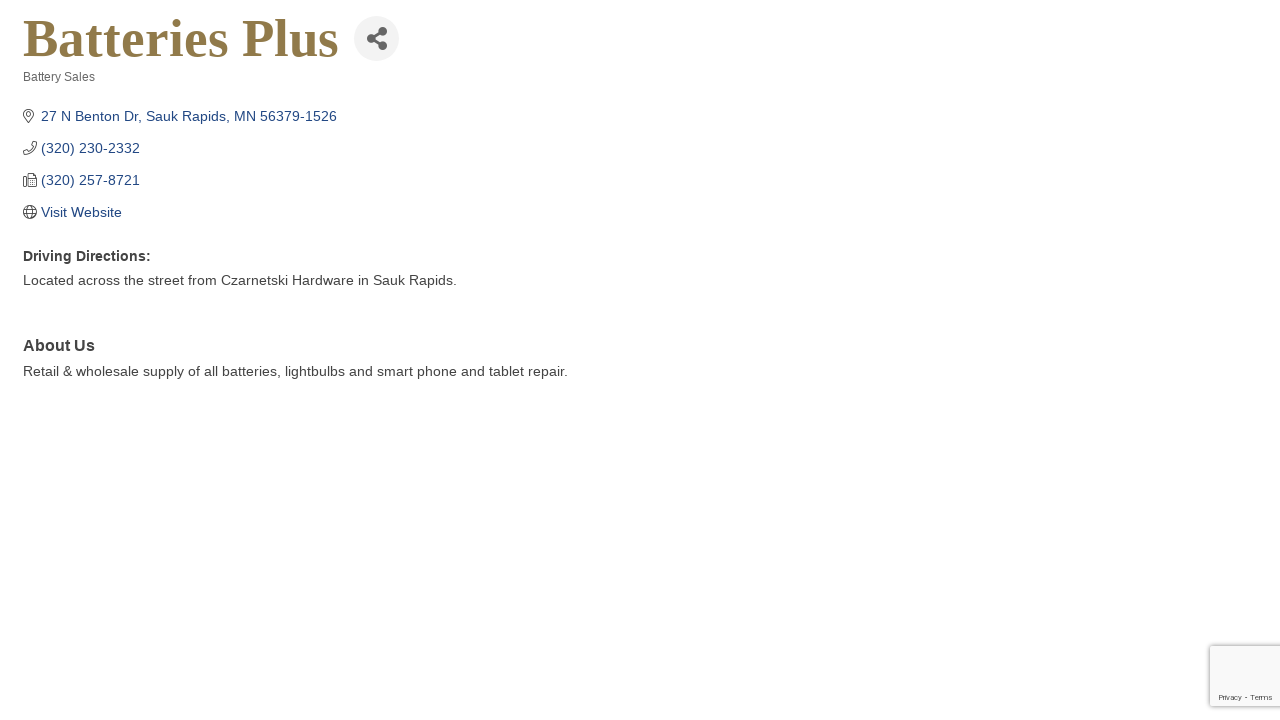

--- FILE ---
content_type: text/html; charset=utf-8
request_url: https://chambermaster.businesscentralmagazine.com/list/member/batteries-plus-sauk-rapids-9236.htm
body_size: 8744
content:

<!DOCTYPE html>
<html>
<!--
Request for http://www.businesscentralmagazine.com/MicroNet-Events failed at 7:57 AM 1/22/2026
ERROR: Page not found - Business Central Magazine
Request Headers:
  x-localrequest=1
  User-Agent=Mozilla/5.0 (Windows NT 10.0; Win64; x64) AppleWebKit/537.36 (KHTML, like Gecko) Chrome/107.0.0.0 Safari/537.36
-->
<head>
<!-- start injected HTML (CCID=2754) -->
<!-- page template: http://www.businesscentralmagazine.com/MicroNet-Events -->
<title>Batteries Plus  | Battery Sales</title>
<base href="http://www.businesscentralmagazine.com/" />
<meta name="keywords" content="Batteries, chargers, cell phone, camera, flashlight, cables, lightbulbs, ballast, LED, Ipad, Iphone &amp; smart phone repairs " />
<meta name="description" content="Batteries Plus Bulbs | Battery Sales" />
<link href="https://chambermaster.businesscentralmagazine.com/integration/customerdefinedcss?_=rx0GMA2" rel="stylesheet" type="text/css" />
<!-- link for rss not inserted -->
<link rel="canonical" href="https://chambermaster.stcloudareachamber.com/list/member/batteries-plus-sauk-rapids-9236.htm" />
<!-- end injected HTML -->

    <!-- jQuery first, then Popper.js, then Bootstrap JS -->
    <script src="https://code.jquery.com/jquery-3.7.1.min.js" crossorigin="anonymous"></script>
    <script type="text/javascript" src="https://code.jquery.com/ui/1.13.2/jquery-ui.min.js"></script>
<script src="https://chambermaster.businesscentralmagazine.com/Content/bundles/SEO4?v=jX-Yo1jNxYBrX6Ffq1gbxQahkKjKjLSiGjCSMnG9UuU1"></script>
    <script type="text/javascript" src="https://ajax.aspnetcdn.com/ajax/globalize/0.1.1/globalize.min.js"></script>
    <script type="text/javascript" src="https://ajax.aspnetcdn.com/ajax/globalize/0.1.1/cultures/globalize.culture.en-US.js"></script>
    <!-- Required meta tags -->
    <meta charset="utf-8">
    <meta name="viewport" content="width=device-width, initial-scale=1, shrink-to-fit=no">
    <link rel="stylesheet" href="https://code.jquery.com/ui/1.13.2/themes/base/jquery-ui.css" type="text/css" media="all" />
    <script type="text/javascript">
        var MNI = MNI || {};
        MNI.CurrentCulture = 'en-US';
        MNI.CultureDateFormat = 'M/d/yyyy';
        MNI.BaseUrl = 'https://chambermaster.businesscentralmagazine.com';
        MNI.jQuery = jQuery.noConflict(true);
        MNI.Page = {
            Domain: 'chambermaster.businesscentralmagazine.com',
            Context: 299,
            Category: null,
            Member: 9236,
            MemberPagePopup: true
        };
        MNI.LayoutPromise = new Promise(function (resolve) {
            MNI.LayoutResolution = resolve;
        });
        MNI.MemberFilterUrl = 'list';
    </script>


    <script src="https://www.google.com/recaptcha/enterprise.js?render=6LfI_T8rAAAAAMkWHrLP_GfSf3tLy9tKa839wcWa" async defer></script>
    <script>

        const SITE_KEY = '6LfI_T8rAAAAAMkWHrLP_GfSf3tLy9tKa839wcWa';

        // Repeatedly check if grecaptcha has been loaded, and call the callback once it's available
        function waitForGrecaptcha(callback, retries = 10, interval = 1000) {
            if (typeof grecaptcha !== 'undefined' && grecaptcha.enterprise.execute) {
                callback();
            } else if (retries > 0) { 
                setTimeout(() => {
                    waitForGrecaptcha(callback, retries - 1, interval);
                }, interval);
            } else {
                console.error("grecaptcha is not available after multiple attempts");
            }
        }

        // Generates a reCAPTCHA v3 token using grecaptcha.enterprise and injects it into the given form.
        // If the token input doesn't exist, it creates one. Then it executes the callback with the token.
        function setReCaptchaToken(formElement, callback, action = 'submit') {
            grecaptcha.enterprise.ready(function () {
                grecaptcha.enterprise.execute(SITE_KEY, { action: action }).then(function (token) {

                    MNI.jQuery(function ($) {
                        let input = $(formElement).find("input[name='g-recaptcha-v3']");

                        if (input.length === 0) {
                            input = $('<input>', {
                                type: 'hidden',
                                name: 'g-recaptcha-v3',
                                value: token
                            });
                            $(formElement).append(input);
                        }
                        else
                            $(input).val(token);

                        if (typeof callback === 'function') callback(token);
                    })

                });
            });
        }

    </script>




<script src="https://chambermaster.businesscentralmagazine.com/Content/bundles/MNI?v=34V3-w6z5bLW9Yl7pjO3C5tja0TdKeHFrpRQ0eCPbz81"></script>


    <meta property='og:url' content='https://chambermaster.businesscentralmagazine.com/list/member/batteries-plus-sauk-rapids-9236.htm' />
<meta property='og:title' content='Batteries Plus ' />
<meta property='og:description' content='Retail & wholesale supply of all batteries, lightbulbs and smart phone and tablet repair.
' />
<meta property='og:image' content='https://chambermaster.blob.core.windows.net/images/chambers/2754/ChamberImages/logo/200x200/SCACC_logo_200x200pxls.jpg' />

    <!-- Bootstrap CSS -->
    <link type="text/css" href="https://chambermaster.businesscentralmagazine.com/Content/SEO4/css/bootstrap/bootstrap-ns.min.css" rel="stylesheet" />
<link href="https://chambermaster.businesscentralmagazine.com/Content/SEO4/css/fontawesome/css/fa.bundle?v=ruPA372u21djZ69Q5Ysnch4rq1PR55j8o6h6btgP60M1" rel="stylesheet"/>
<link href="https://chambermaster.businesscentralmagazine.com/Content/SEO4/css/v4-module.bundle?v=teKUclOSNwyO4iQ2s3q00X0U2jxs0Mkz0T6S0f4p_241" rel="stylesheet"/>
<meta name="referrer" content="origin" />
<script>window.CMS = true;</script>
<style>

@font-face {
    font-family: 'Glyphicons Halflings';
    src: url("http://www.micronetsites.com/templatehosting/stcloud/fonts/glyphicons-halflings-regular.eot");
    src: url("http://www.micronetsites.com/templatehosting/stcloud/fonts/glyphicons-halflings-regular.eot?#iefix") format("embedded-opentype"), url("http://www.micronetsites.com/templatehosting/stcloud/fonts/glyphicons-halflings-regular.woff") format("woff"), url("http://www.micronetsites.com/templatehosting/stcloud/fonts/glyphicons-halflings-regular.ttf") format("truetype"), url("http://www.micronetsites.com/templatehosting/stcloud/fonts/glyphicons-halflings-regular.svg#glyphicons-halflingsregular") format("svg");
}

@font-face {
    font-family: 'bitterbold';
    src: url("http://www.micronetsites.com/templatehosting/stcloud/fonts/bitter-bold-webfont.eot");
    src: url("http://www.micronetsites.com/templatehosting/stcloud/fonts/bitter-bold-webfont.eot?#iefix") format("embedded-opentype"), url("http://www.micronetsites.com/templatehosting/stcloud/fonts/bitter-bold-webfont.woff2") format("woff2"), url("http://www.micronetsites.com/templatehosting/stcloud/fonts/bitter-bold-webfont.woff") format("woff"), url("http://www.micronetsites.com/templatehosting/stcloud/fonts/bitter-bold-webfont.ttf") format("truetype"), url("http://www.micronetsites.com/templatehosting/stcloud/fonts/bitter-bold-webfont.svg#bitterbold") format("svg");
    font-weight: normal;
    font-style: normal;
}

@font-face {
    font-family: 'bitteritalic';
    src: url("http://www.micronetsites.com/templatehosting/stcloud/fonts/bitter-italic-webfont.eot");
    src: url("http://www.micronetsites.com/templatehosting/stcloud/fonts/bitter-italic-webfont.eot?#iefix") format("embedded-opentype"), url("http://www.micronetsites.com/templatehosting/stcloud/fonts/bitter-italic-webfont.woff2") format("woff2"), url("http://www.micronetsites.com/templatehosting/stcloud/fonts/bitter-italic-webfont.woff") format("woff"), url("http://www.micronetsites.com/templatehosting/stcloud/fonts/bitter-italic-webfont.ttf") format("truetype"), url("http://www.micronetsites.com/templatehosting/stcloud/fonts/bitter-italic-webfont.svg#bitteritalic") format("svg");
    font-weight: normal;
    font-style: normal;
}

@font-face {
    font-family: 'bitterregular';
    src: url("http://www.micronetsites.com/templatehosting/stcloud/fonts/bitter-regular-webfont.eot");
    src: url("http://www.micronetsites.com/templatehosting/stcloud/fonts/bitter-regular-webfont.eot?#iefix") format("embedded-opentype"), url("http://www.micronetsites.com/templatehosting/stcloud/fonts/bitter-regular-webfont.woff2") format("woff2"), url("http://www.micronetsites.com/templatehosting/stcloud/fonts/bitter-regular-webfont.woff") format("woff"), url("http://www.micronetsites.com/templatehosting/stcloud/fonts/bitter-regular-webfont.ttf") format("truetype"), url("http://www.micronetsites.com/templatehosting/stcloud/fonts/bitter-regular-webfont.svg#bitterregular") format("svg");
    font-weight: normal;
    font-style: normal;
}

@font-face {
    font-family: 'pt_sans_narrowregular';
    src: url("http://www.micronetsites.com/templatehosting/stcloud/fonts/PTN57F-webfont.eot");
    src: url("http://www.micronetsites.com/templatehosting/stcloud/fonts/PTN57F-webfont.eot?#iefix") format("embedded-opentype"), url("http://www.micronetsites.com/templatehosting/stcloud/fonts/PTN57F-webfont.woff") format("woff"), url("http://www.micronetsites.com/templatehosting/stcloud/fonts/PTN57F-webfont.ttf") format("truetype");
    font-weight: normal;
    font-style: normal;
}

@font-face {
    font-family: 'pt_sans_narrowbold';
    src: url("http://www.micronetsites.com/templatehosting/stcloud/fonts/PTN77F-webfont.eot");
    src: url("http://www.micronetsites.com/templatehosting/stcloud/fonts/PTN77F-webfont.eot?#iefix") format("embedded-opentype"), url("http://www.micronetsites.com/templatehosting/stcloud/fonts/PTN77F-webfont.woff") format("woff"), url("http://www.micronetsites.com/templatehosting/stcloud/fonts/PTN77F-webfont.ttf") format("truetype");
    font-weight: normal;
    font-style: normal;
}
</style></head>
<body>
    <div id="gzns">
        



<div class="container-fluid gz-search-details" itemscope="itemscope" itemtype="http://schema.org/LocalBusiness">
    <!--member detail page header -->
  <!--page title and share buttons -->
  <div class="row gz-details-header">
        <div class="col-auto pr-0 gz-details-logo-col">
		    
	    </div>
	    <div class="col pl-0">
		    <div class="d-flex gz-details-head">
                    <h1 class="gz-pagetitle" itemprop="name">Batteries Plus </h1>
			    <!-- share Button trigger modal -->
		            <button id="shareDrop" type="button" class="gz-share-btn" data-toggle="modal" data-target="#shareModal" aria-label="Share Button"> <i class="gz-fas gz-fa-share-alt"></i></button>
		    </div>
		            <div class="gz-details-categories">
		                <h5 class="gz-subtitle sr-only">Categories</h5>
		                <p><span class="gz-cat">Battery Sales</span></p>
		            </div>
	    </div>
  </div>
  <!-- row for links and map -->
  <div class="row gz-details-links">
    <div class="col-sm-7 col-md-8">
      <ul class="list-group gz-list-group">
              <li class="list-group-item gz-card-address">
			    <a href="https://www.google.com/maps?q=27%20N%20Benton%20Dr,%20Sauk%20Rapids,%20MN,%2056379-1526" onclick="MNI.Hit.MemberMap(9236)" target="_blank" class="card-link" itemprop="address" itemscope="itemscope" itemtype="http://schema.org/PostalAddress">
                    <i class="gz-fal gz-fa-map-marker-alt"></i>
                    <span class="gz-street-address" itemprop="streetAddress">27 N Benton Dr</span>
                    
                    
                    
                    <span class="gz-address-city" itemprop="addressLocality">Sauk Rapids</span>
                    <span itemprop="addressRegion">MN</span>
                    <span itemprop="postalCode">56379-1526</span>
                </a>
              </li>
        <li class="list-group-item gz-card-phone">
			<a href="tel:3202302332" class="card-link"><i class="gz-fal gz-fa-phone"></i><span itemprop="telephone">(320) 230-2332</span></a>
		</li>
        
        <li class="list-group-item gz-card-fax">
			<a href="tel:3202578721" class="card-link"><i class="gz-fal gz-fa-fax"></i><span itemprop="faxNumber">(320) 257-8721</span></a>
		</li>
        
        <li class="list-group-item gz-card-website">
			<a href="http://www.batteriesplus.com" onclick="MNI.Hit.MemberWebsite(9236)" itemprop="url" class="card-link"><i class="gz-fal gz-fa-globe"></i><span itemprop="sameAs">Visit Website</span></a>
		</li>

      </ul>
      
	  <div class="gz-details-driving">
          <p class="gz-details-subtitle"><strong>Driving Directions:</strong></p>
          <p>Located across the street from Czarnetski Hardware in Sauk Rapids.</p>
	  </div>
    </div>
    <div class="col-sm-5 col-md-4">
        <div class="gz-map embed-responsive embed-responsive-16by9 fitvidsignore">
            <iframe src="https://www.google.com/maps/embed/v1/place?key=AIzaSyAACLyaFddZFsbbsMCsSY4lq7g6N4ycArE&amp;q=27%20N%20Benton%20Dr,%20Sauk%20Rapids,%20MN,%2056379-1526" width="600" height="450" frameborder="0" style="border:0" allowfullscreen></iframe>
        </div>
        
    </div>
  </div>


  <!-- row for about -->
  <div class="row gz-details-about" itemprop="description">
    <div class="col">
      <h3 class="gz-subtitle">About Us</h3>
      <p>
Retail &amp; wholesale supply of all batteries, lightbulbs and smart phone and tablet repair.<br />
      </p>
    </div>
  </div>

  <!-- row for video and highlights -->
  <div class="row gz-video-highlights">
    <!-- if no video, omit entire gz-details-video column below -->
    

	<!-- if no highlights, omit entire gz-details-highlights column below -->
  </div>

<!-- row for images, omit entire row if none exist. Each image will pull up modal with the full size image in it. Same module, unique image, see https://getbootstrap.com/docs/4.1/components/modal/#varying-modal-content -->
<!-- row for news -->
<!-- row for jobs -->

<!-- row for Hot Deals -->

<!-- row for Events -->


     <!-- share Modal for share button next to page title -->
     <div class="modal share-modal fade" id="shareModal" tabindex="-1" role="dialog" aria-labelledby="shareModaLabel" aria-hidden="true">
          <div class="modal-dialog" role="document">
               <div class="modal-content">
                    <div class="modal-header">
                         <h5 class="modal-title" id="shareModaLabel">Share</h5>
                         <button type="button" class="close" data-dismiss="modal" aria-label="Close"> <span aria-hidden="true">&times;</span> </button>
                    </div>
                    <div class="modal-body">
                         <!--add <a> for each option that currently exists-->
                         <a class="gz-shareprint" rel="nofollow" href="https://chambermaster.businesscentralmagazine.com/list/member/batteries-plus-sauk-rapids-9236.htm?rendermode=print" title="Print this page" rel="nofollow" target="_blank" onclick="return!MNI.Window.Print(this)"><i class="gz-fal gz-fa-print"></i>Print</a>
                         <a class="gz-shareemail" href="#" data-toggle="modal" data-target="#gz-info-contactfriend" title="Share by Email"><i class="gz-fal gz-fa-envelope"></i>Email</a>
                         <a class="gz-sharefacebook" href="https://www.facebook.com/sharer.php?u=https%3a%2f%2fchambermaster.businesscentralmagazine.com%2flist%2fmember%2fbatteries-plus-sauk-rapids-9236&amp;p[title]=Batteries+Plus+" title="Share on Facebook"><i class="gz-fab gz-fa-facebook"></i>Facebook</a>
                         <a class="gz-sharetwitter" href="https://www.twitter.com/share?url=https://chambermaster.businesscentralmagazine.com/list/member/batteries-plus-sauk-rapids-9236&amp;text=Batteries+Plus+" title="Share on Twitter"><i class="gz-fab gz-fa-x-twitter"></i>Twitter</a>
                         <a class="gz-sharelinkedin" href="https://www.linkedin.com/shareArticle?mini=true&amp;url=https%3a%2f%2fchambermaster.businesscentralmagazine.com%2flist%2fmember%2fbatteries-plus-sauk-rapids-9236&amp;title=Batteries+Plus+" title="Share on LinkedIn"><i class="gz-fab gz-fa-linkedin"></i>LinkedIn</a>
                         
                    </div>
                    <div class="modal-footer">
                         <button type="button" class="btn" data-dismiss="modal">Close</button>
                    </div>
               </div>
          </div>
     </div>
     <div class="modal share-modal fade" id="gz-info-contactfriend" tabindex="-1" role="dialog" aria-labelledby="contactFriendLabel" aria-hidden="true">
        <div class="modal-dialog" role="document">
            <div class="modal-content">
                <div class="modal-header">
                    <h5 class="modal-title" id="contactFriendLabel">Tell a Friend</h5>
                    <button type="button" class="close" data-dismiss="modal" aria-label="Close"> <span aria-hidden="true">&times;</span> </button>
                </div>
                <div class="modal-body"></div>
                <div class="modal-footer">
                    <button type="button" class="btn send-btn">Send Request</button><button type="button" class="btn" data-dismiss="modal">Cancel</button>
                </div>
            </div>
        </div>
     </div>
     <!-- end of Modal -->
     <form id="gz-directory-contactform" action="https://chambermaster.businesscentralmagazine.com/inforeq/contactmembers" method="post" target="_blank" style="display:none">
        <input type="hidden" name="targets" value="9236" />
        <input type="hidden" name="command" value="addSingleMember" />
        <input id="contactform-repid" type="hidden" name="repid" value="" />
    </form>
</div>

        
    <script type="text/javascript">
        MNI.ITEM_TYPE = 0;
        MNI.ITEM_ID = 9236;
        (function ($) {
            $('#gz-directory-contactmember').click(function (e) {
                e.preventDefault();
                $('#gz-directory-contactform').submit();
            });

            $('.gz-directory-contactrep').click(function (e) {
                e.preventDefault();
                var id = $(this).attr('repid')
                $('#contactform-repid').val(id);
                $('#gz-directory-contactform').submit();
            });


        })(MNI.jQuery);
    </script>

        <!-- JavaScript for Bootstrap 4 components -->
        <!-- js to make 4 column layout instead of 3 column when the module page content area is larger than 950, this is to accomodate for full-width templates and templates that have sidebars-->
        <script type="text/javascript">
            (function ($) {
                $(function () {
                    var $gzns = $('#gzns');
                    var $info = $('#gzns').find('.col-sm-6.col-md-4');
                    if ($gzns.width() > 950) {
                        $info.addClass('col-lg-3');
                    }

                    var store = window.localStorage;
                    var key = "7-list-view";
                    var printKey = "24-list-view";
                    $('.gz-view-btn').click(function (e) {
                        e.preventDefault();
                        $('.gz-view-btn').removeClass('active');
                        $(this).addClass('active');
                        if ($(this).hasClass('gz-list-view')) {
                            store.setItem(key, true);
                            store.setItem(printKey, true);
                            $('.gz-list-card-wrapper').removeClass('col-sm-6 col-md-4').addClass('gz-list-col');
                        } else {
                            store.setItem(key, false);
                            store.setItem(printKey, false);
                            $('.gz-list-card-wrapper').addClass('col-sm-6 col-md-4').removeClass('gz-list-col');
                        }
                    });
                    
                    var isListView = store.getItem(key) == null ? MNI.DEFAULT_LISTING : store.getItem(key) == "true";
                    if (isListView) $('.gz-view-btn.gz-list-view').click();
                    store.setItem(printKey, isListView);
                    MNI.LayoutResolution();

                    (function ($modal) {
                        if ($modal[0]) {
                            $('#gz-info-contactfriend').on('shown.bs.modal', function (e) {
                                $modal.css('max-height', $(window).height() + 'px');
                                $modal.addClass('isLoading');
                                $.ajax({ url: MNI.BaseUrl + '/inforeq/contactFriend?itemType='+MNI.ITEM_TYPE+'&itemId='+MNI.ITEM_ID })
                                    .then(function (r) {
                                        $modal.find('.modal-body')
                                            .html($.parseHTML(r.Html));
                                        $modal.removeClass('isLoading');
                                        $('#gz-info-contactfriend').addClass('in');
                                        $.getScript("https://www.google.com/recaptcha/api.js");
                                    });
                            });
                            $('#gz-info-contactfriend .send-btn').click(function () {
                                var $form = $modal.find('form');
                                $modal.addClass('isLoading');
                                $.ajax({
                                    url: $form.attr('action'),
                                    type: 'POST',
                                    data: $form.serialize(),
                                    dataType: 'json'
                                }).then(function (r) {
                                    if (r.Success) $('#gz-info-contactfriend').modal('hide');
                                    else $modal.find('.modal-body').html($.parseHTML(r.Html));
                                    $.getScript("https://www.google.com/recaptcha/api.js");
                                    $modal.removeClass('isLoading');
                                });
                            });
                        }
                    })($('#gz-info-contactfriend .modal-content'));

                    (function ($modal) {
                        if ($modal[0]) {
                            $('#gz-info-subscribe').on('shown.bs.modal', function (e) {
                            $('#gz-info-subscribe .send-btn').show();
                            $modal.addClass('isLoading');
                                $.ajax({ url: MNI.SUBSCRIBE_URL })
                                .then(function (r) {
                                    $modal.find('.modal-body')
                                        .html(r);

                                    $modal.removeClass('isLoading');
                                });
                            });
                            $('#gz-info-subscribe .send-btn').click(function () {
                                var $form = $modal.find('form');
                                $modal.addClass('isLoading');

                                waitForGrecaptcha(() => {
                                    setReCaptchaToken($form, () => {
                                        $.ajax({
                                            url: $form.attr('action'),
                                            type: 'POST',
                                            data: $form.serialize()
                                        }).then(function (r) {
                                            if (r.toLowerCase().search('thank you') != -1) {
                                                $('#gz-info-subscribe .send-btn').hide();
                                            }
                                            $modal.find('.modal-body').html(r);
                                            $modal.removeClass('isLoading');
                                        });
                                    }, "hotDealsSubscribe");
                                })                        
                            });
                        }
                    })($('#gz-info-subscribe .modal-content'));

                    (function ($modal) {
                        $('#gz-info-calendarformat').on('shown.bs.modal', function (e) {
                            var backdropElem = "<div class=\"modal-backdrop fade in\" style=\"height: 731px;\" ></div >";
                            $('#gz-info-calendarformat').addClass('in');                           
                            if (!($('#gz-info-calendarformat .modal-backdrop').length)) {
                                $('#gz-info-calendarformat').prepend(backdropElem);
                            }
                            else {
                                $('#gz-info-calendarformat .modal-backdrop').addClass('in');
                            }
                        });
                        $('#gz-info-calendarformat').on('hidden.bs.modal', function (e) {
                            $('#gz-info-calendarformat').removeClass('in');
                            $('#gz-info-calendarformat .modal-backdrop').remove();
                        });
                        if ($modal[0]) {
                            $('.calendarLink').click(function (e) {
                                $('#gz-info-calendarformat').modal('hide');
                            });
                        }
                    })($('#gz-info-calendarformat .modal-content'));

                    // Constructs the Find Members type ahead suggestion engine. Tokenizes on the Name item in the remote return object. Case Sensitive usage.
                    var members = new Bloodhound({
                        datumTokenizer: Bloodhound.tokenizers.whitespace,
                        queryTokenizer: Bloodhound.tokenizers.whitespace,
                        remote: {
                            url: MNI.BaseUrl + '/list/find?q=%searchTerm',
                            wildcard: '%searchTerm',
                            replace: function () {
                                var q = MNI.BaseUrl + '/list/find?q=' + encodeURIComponent($('.gz-search-keyword').val());
                                var categoryId = $('#catgId').val();
                                var quickLinkId = $('#qlId').val();
                                if (categoryId) {
                                    q += "&catgId=" + encodeURIComponent(categoryId);
                                }
                                if (quickLinkId) {
                                    q += "&qlid=" + encodeURIComponent(quickLinkId);
                                }
                                return q;
                            }
                        }
                    });

                    // Initializing the typeahead using the Bloodhound remote dataset. Display the Name and Type from the dataset via the suggestion template. Case sensitive.
                    $('.member-typeahead').typeahead({
                        hint: false,
                    },
                        {
                            display: 'Name',
                            source: members,
                            limit: Infinity,
                            templates: {
                                suggestion: function (data) { return '<div class="mn-autocomplete"><span class="mn-autocomplete-name">' + data.Name + '</span></br><span class="mn-autocomplete-type">' + data.Type + '</span></div>' }
                            }
                    });

                    $('.member-typeahead').on('typeahead:selected', function (evt, item) {
                        var openInNewWindow = MNI.Page.MemberPagePopup
                        var doAction = openInNewWindow ? MNI.openNewWindow : MNI.redirectTo;

                        switch (item.ResultType) {
                            case 1: // AutocompleteSearchResultType.Category
                                doAction(MNI.Path.Category(item.SlugWithID));
                                break;
                            case 2: // AutocompleteSearchResultType.QuickLink
                                doAction(MNI.Path.QuickLink(item.SlugWithID));
                                break;
                            case 3: // AutocompleteSearchResultType.Member
                                if (item.MemberPageAction == 1) {
                                    MNI.logHitStat("mbrws", item.ID).then(function () {
                                        var location = item.WebParticipation < 10 ? MNI.Path.MemberKeywordSearch(item.Name) : MNI.Path.Member(item.SlugWithID);
                                        doAction(location);
                                    });
                                }
                                else {
                                    var location = item.WebParticipation < 10 ? MNI.Path.MemberKeywordSearch(item.Name) : MNI.Path.Member(item.SlugWithID);
                                    doAction(location);
                                }
                                break;
                        }
                    })

                    $('#category-select').change(function () {
                        // Store the category ID in a hidden field so the remote fetch can use it when necessary
                        var categoryId = $('#category-select option:selected').val();
                        $('#catgId').val(categoryId);
                        // Don't rely on prior locally cached data when the category is changed.
                        $('.member-typeahead').typeahead('destroy');
                        $('.member-typeahead').typeahead({
                            hint: false,
                        },
                            {
                                display: 'Name',
                                source: members,
                                limit: Infinity,
                                templates: {
                                    suggestion: function (data) { return '<div class="mn-autocomplete"><span class="mn-autocomplete-name">' + data.Name + '</span></br><span class="mn-autocomplete-type">' + data.Type + '</span></div>' }
                                }
                            });
                    });
                    MNI.Plugins.AutoComplete.Init('#mn-search-geoip input', { path: '/' + MNI.MemberFilterUrl + '/find-geographic' });
                });
            })(MNI.jQuery);
        </script>
    </div>

<!-- Calendar Key EWI-215-46265 -->
<script type="text/javascript">
MNI.jQuery(document).ready(function(){
 MNI.jQuery('#mn-events-calendar-fullview #mn-resultscontainer, #mn-events #mn-events-searchresults').prepend('<div id="events-key"><div><span class="chamber-event"></span> = <a href="https://chambermaster.stcloudareachamber.com/events/search?c=38">Chamber Events</div></div>');
});
</script></body>
</html>



--- FILE ---
content_type: text/html; charset=utf-8
request_url: https://www.google.com/recaptcha/enterprise/anchor?ar=1&k=6LfI_T8rAAAAAMkWHrLP_GfSf3tLy9tKa839wcWa&co=aHR0cHM6Ly9jaGFtYmVybWFzdGVyLmJ1c2luZXNzY2VudHJhbG1hZ2F6aW5lLmNvbTo0NDM.&hl=en&v=PoyoqOPhxBO7pBk68S4YbpHZ&size=invisible&anchor-ms=20000&execute-ms=30000&cb=d39vgmeff0y8
body_size: 48854
content:
<!DOCTYPE HTML><html dir="ltr" lang="en"><head><meta http-equiv="Content-Type" content="text/html; charset=UTF-8">
<meta http-equiv="X-UA-Compatible" content="IE=edge">
<title>reCAPTCHA</title>
<style type="text/css">
/* cyrillic-ext */
@font-face {
  font-family: 'Roboto';
  font-style: normal;
  font-weight: 400;
  font-stretch: 100%;
  src: url(//fonts.gstatic.com/s/roboto/v48/KFO7CnqEu92Fr1ME7kSn66aGLdTylUAMa3GUBHMdazTgWw.woff2) format('woff2');
  unicode-range: U+0460-052F, U+1C80-1C8A, U+20B4, U+2DE0-2DFF, U+A640-A69F, U+FE2E-FE2F;
}
/* cyrillic */
@font-face {
  font-family: 'Roboto';
  font-style: normal;
  font-weight: 400;
  font-stretch: 100%;
  src: url(//fonts.gstatic.com/s/roboto/v48/KFO7CnqEu92Fr1ME7kSn66aGLdTylUAMa3iUBHMdazTgWw.woff2) format('woff2');
  unicode-range: U+0301, U+0400-045F, U+0490-0491, U+04B0-04B1, U+2116;
}
/* greek-ext */
@font-face {
  font-family: 'Roboto';
  font-style: normal;
  font-weight: 400;
  font-stretch: 100%;
  src: url(//fonts.gstatic.com/s/roboto/v48/KFO7CnqEu92Fr1ME7kSn66aGLdTylUAMa3CUBHMdazTgWw.woff2) format('woff2');
  unicode-range: U+1F00-1FFF;
}
/* greek */
@font-face {
  font-family: 'Roboto';
  font-style: normal;
  font-weight: 400;
  font-stretch: 100%;
  src: url(//fonts.gstatic.com/s/roboto/v48/KFO7CnqEu92Fr1ME7kSn66aGLdTylUAMa3-UBHMdazTgWw.woff2) format('woff2');
  unicode-range: U+0370-0377, U+037A-037F, U+0384-038A, U+038C, U+038E-03A1, U+03A3-03FF;
}
/* math */
@font-face {
  font-family: 'Roboto';
  font-style: normal;
  font-weight: 400;
  font-stretch: 100%;
  src: url(//fonts.gstatic.com/s/roboto/v48/KFO7CnqEu92Fr1ME7kSn66aGLdTylUAMawCUBHMdazTgWw.woff2) format('woff2');
  unicode-range: U+0302-0303, U+0305, U+0307-0308, U+0310, U+0312, U+0315, U+031A, U+0326-0327, U+032C, U+032F-0330, U+0332-0333, U+0338, U+033A, U+0346, U+034D, U+0391-03A1, U+03A3-03A9, U+03B1-03C9, U+03D1, U+03D5-03D6, U+03F0-03F1, U+03F4-03F5, U+2016-2017, U+2034-2038, U+203C, U+2040, U+2043, U+2047, U+2050, U+2057, U+205F, U+2070-2071, U+2074-208E, U+2090-209C, U+20D0-20DC, U+20E1, U+20E5-20EF, U+2100-2112, U+2114-2115, U+2117-2121, U+2123-214F, U+2190, U+2192, U+2194-21AE, U+21B0-21E5, U+21F1-21F2, U+21F4-2211, U+2213-2214, U+2216-22FF, U+2308-230B, U+2310, U+2319, U+231C-2321, U+2336-237A, U+237C, U+2395, U+239B-23B7, U+23D0, U+23DC-23E1, U+2474-2475, U+25AF, U+25B3, U+25B7, U+25BD, U+25C1, U+25CA, U+25CC, U+25FB, U+266D-266F, U+27C0-27FF, U+2900-2AFF, U+2B0E-2B11, U+2B30-2B4C, U+2BFE, U+3030, U+FF5B, U+FF5D, U+1D400-1D7FF, U+1EE00-1EEFF;
}
/* symbols */
@font-face {
  font-family: 'Roboto';
  font-style: normal;
  font-weight: 400;
  font-stretch: 100%;
  src: url(//fonts.gstatic.com/s/roboto/v48/KFO7CnqEu92Fr1ME7kSn66aGLdTylUAMaxKUBHMdazTgWw.woff2) format('woff2');
  unicode-range: U+0001-000C, U+000E-001F, U+007F-009F, U+20DD-20E0, U+20E2-20E4, U+2150-218F, U+2190, U+2192, U+2194-2199, U+21AF, U+21E6-21F0, U+21F3, U+2218-2219, U+2299, U+22C4-22C6, U+2300-243F, U+2440-244A, U+2460-24FF, U+25A0-27BF, U+2800-28FF, U+2921-2922, U+2981, U+29BF, U+29EB, U+2B00-2BFF, U+4DC0-4DFF, U+FFF9-FFFB, U+10140-1018E, U+10190-1019C, U+101A0, U+101D0-101FD, U+102E0-102FB, U+10E60-10E7E, U+1D2C0-1D2D3, U+1D2E0-1D37F, U+1F000-1F0FF, U+1F100-1F1AD, U+1F1E6-1F1FF, U+1F30D-1F30F, U+1F315, U+1F31C, U+1F31E, U+1F320-1F32C, U+1F336, U+1F378, U+1F37D, U+1F382, U+1F393-1F39F, U+1F3A7-1F3A8, U+1F3AC-1F3AF, U+1F3C2, U+1F3C4-1F3C6, U+1F3CA-1F3CE, U+1F3D4-1F3E0, U+1F3ED, U+1F3F1-1F3F3, U+1F3F5-1F3F7, U+1F408, U+1F415, U+1F41F, U+1F426, U+1F43F, U+1F441-1F442, U+1F444, U+1F446-1F449, U+1F44C-1F44E, U+1F453, U+1F46A, U+1F47D, U+1F4A3, U+1F4B0, U+1F4B3, U+1F4B9, U+1F4BB, U+1F4BF, U+1F4C8-1F4CB, U+1F4D6, U+1F4DA, U+1F4DF, U+1F4E3-1F4E6, U+1F4EA-1F4ED, U+1F4F7, U+1F4F9-1F4FB, U+1F4FD-1F4FE, U+1F503, U+1F507-1F50B, U+1F50D, U+1F512-1F513, U+1F53E-1F54A, U+1F54F-1F5FA, U+1F610, U+1F650-1F67F, U+1F687, U+1F68D, U+1F691, U+1F694, U+1F698, U+1F6AD, U+1F6B2, U+1F6B9-1F6BA, U+1F6BC, U+1F6C6-1F6CF, U+1F6D3-1F6D7, U+1F6E0-1F6EA, U+1F6F0-1F6F3, U+1F6F7-1F6FC, U+1F700-1F7FF, U+1F800-1F80B, U+1F810-1F847, U+1F850-1F859, U+1F860-1F887, U+1F890-1F8AD, U+1F8B0-1F8BB, U+1F8C0-1F8C1, U+1F900-1F90B, U+1F93B, U+1F946, U+1F984, U+1F996, U+1F9E9, U+1FA00-1FA6F, U+1FA70-1FA7C, U+1FA80-1FA89, U+1FA8F-1FAC6, U+1FACE-1FADC, U+1FADF-1FAE9, U+1FAF0-1FAF8, U+1FB00-1FBFF;
}
/* vietnamese */
@font-face {
  font-family: 'Roboto';
  font-style: normal;
  font-weight: 400;
  font-stretch: 100%;
  src: url(//fonts.gstatic.com/s/roboto/v48/KFO7CnqEu92Fr1ME7kSn66aGLdTylUAMa3OUBHMdazTgWw.woff2) format('woff2');
  unicode-range: U+0102-0103, U+0110-0111, U+0128-0129, U+0168-0169, U+01A0-01A1, U+01AF-01B0, U+0300-0301, U+0303-0304, U+0308-0309, U+0323, U+0329, U+1EA0-1EF9, U+20AB;
}
/* latin-ext */
@font-face {
  font-family: 'Roboto';
  font-style: normal;
  font-weight: 400;
  font-stretch: 100%;
  src: url(//fonts.gstatic.com/s/roboto/v48/KFO7CnqEu92Fr1ME7kSn66aGLdTylUAMa3KUBHMdazTgWw.woff2) format('woff2');
  unicode-range: U+0100-02BA, U+02BD-02C5, U+02C7-02CC, U+02CE-02D7, U+02DD-02FF, U+0304, U+0308, U+0329, U+1D00-1DBF, U+1E00-1E9F, U+1EF2-1EFF, U+2020, U+20A0-20AB, U+20AD-20C0, U+2113, U+2C60-2C7F, U+A720-A7FF;
}
/* latin */
@font-face {
  font-family: 'Roboto';
  font-style: normal;
  font-weight: 400;
  font-stretch: 100%;
  src: url(//fonts.gstatic.com/s/roboto/v48/KFO7CnqEu92Fr1ME7kSn66aGLdTylUAMa3yUBHMdazQ.woff2) format('woff2');
  unicode-range: U+0000-00FF, U+0131, U+0152-0153, U+02BB-02BC, U+02C6, U+02DA, U+02DC, U+0304, U+0308, U+0329, U+2000-206F, U+20AC, U+2122, U+2191, U+2193, U+2212, U+2215, U+FEFF, U+FFFD;
}
/* cyrillic-ext */
@font-face {
  font-family: 'Roboto';
  font-style: normal;
  font-weight: 500;
  font-stretch: 100%;
  src: url(//fonts.gstatic.com/s/roboto/v48/KFO7CnqEu92Fr1ME7kSn66aGLdTylUAMa3GUBHMdazTgWw.woff2) format('woff2');
  unicode-range: U+0460-052F, U+1C80-1C8A, U+20B4, U+2DE0-2DFF, U+A640-A69F, U+FE2E-FE2F;
}
/* cyrillic */
@font-face {
  font-family: 'Roboto';
  font-style: normal;
  font-weight: 500;
  font-stretch: 100%;
  src: url(//fonts.gstatic.com/s/roboto/v48/KFO7CnqEu92Fr1ME7kSn66aGLdTylUAMa3iUBHMdazTgWw.woff2) format('woff2');
  unicode-range: U+0301, U+0400-045F, U+0490-0491, U+04B0-04B1, U+2116;
}
/* greek-ext */
@font-face {
  font-family: 'Roboto';
  font-style: normal;
  font-weight: 500;
  font-stretch: 100%;
  src: url(//fonts.gstatic.com/s/roboto/v48/KFO7CnqEu92Fr1ME7kSn66aGLdTylUAMa3CUBHMdazTgWw.woff2) format('woff2');
  unicode-range: U+1F00-1FFF;
}
/* greek */
@font-face {
  font-family: 'Roboto';
  font-style: normal;
  font-weight: 500;
  font-stretch: 100%;
  src: url(//fonts.gstatic.com/s/roboto/v48/KFO7CnqEu92Fr1ME7kSn66aGLdTylUAMa3-UBHMdazTgWw.woff2) format('woff2');
  unicode-range: U+0370-0377, U+037A-037F, U+0384-038A, U+038C, U+038E-03A1, U+03A3-03FF;
}
/* math */
@font-face {
  font-family: 'Roboto';
  font-style: normal;
  font-weight: 500;
  font-stretch: 100%;
  src: url(//fonts.gstatic.com/s/roboto/v48/KFO7CnqEu92Fr1ME7kSn66aGLdTylUAMawCUBHMdazTgWw.woff2) format('woff2');
  unicode-range: U+0302-0303, U+0305, U+0307-0308, U+0310, U+0312, U+0315, U+031A, U+0326-0327, U+032C, U+032F-0330, U+0332-0333, U+0338, U+033A, U+0346, U+034D, U+0391-03A1, U+03A3-03A9, U+03B1-03C9, U+03D1, U+03D5-03D6, U+03F0-03F1, U+03F4-03F5, U+2016-2017, U+2034-2038, U+203C, U+2040, U+2043, U+2047, U+2050, U+2057, U+205F, U+2070-2071, U+2074-208E, U+2090-209C, U+20D0-20DC, U+20E1, U+20E5-20EF, U+2100-2112, U+2114-2115, U+2117-2121, U+2123-214F, U+2190, U+2192, U+2194-21AE, U+21B0-21E5, U+21F1-21F2, U+21F4-2211, U+2213-2214, U+2216-22FF, U+2308-230B, U+2310, U+2319, U+231C-2321, U+2336-237A, U+237C, U+2395, U+239B-23B7, U+23D0, U+23DC-23E1, U+2474-2475, U+25AF, U+25B3, U+25B7, U+25BD, U+25C1, U+25CA, U+25CC, U+25FB, U+266D-266F, U+27C0-27FF, U+2900-2AFF, U+2B0E-2B11, U+2B30-2B4C, U+2BFE, U+3030, U+FF5B, U+FF5D, U+1D400-1D7FF, U+1EE00-1EEFF;
}
/* symbols */
@font-face {
  font-family: 'Roboto';
  font-style: normal;
  font-weight: 500;
  font-stretch: 100%;
  src: url(//fonts.gstatic.com/s/roboto/v48/KFO7CnqEu92Fr1ME7kSn66aGLdTylUAMaxKUBHMdazTgWw.woff2) format('woff2');
  unicode-range: U+0001-000C, U+000E-001F, U+007F-009F, U+20DD-20E0, U+20E2-20E4, U+2150-218F, U+2190, U+2192, U+2194-2199, U+21AF, U+21E6-21F0, U+21F3, U+2218-2219, U+2299, U+22C4-22C6, U+2300-243F, U+2440-244A, U+2460-24FF, U+25A0-27BF, U+2800-28FF, U+2921-2922, U+2981, U+29BF, U+29EB, U+2B00-2BFF, U+4DC0-4DFF, U+FFF9-FFFB, U+10140-1018E, U+10190-1019C, U+101A0, U+101D0-101FD, U+102E0-102FB, U+10E60-10E7E, U+1D2C0-1D2D3, U+1D2E0-1D37F, U+1F000-1F0FF, U+1F100-1F1AD, U+1F1E6-1F1FF, U+1F30D-1F30F, U+1F315, U+1F31C, U+1F31E, U+1F320-1F32C, U+1F336, U+1F378, U+1F37D, U+1F382, U+1F393-1F39F, U+1F3A7-1F3A8, U+1F3AC-1F3AF, U+1F3C2, U+1F3C4-1F3C6, U+1F3CA-1F3CE, U+1F3D4-1F3E0, U+1F3ED, U+1F3F1-1F3F3, U+1F3F5-1F3F7, U+1F408, U+1F415, U+1F41F, U+1F426, U+1F43F, U+1F441-1F442, U+1F444, U+1F446-1F449, U+1F44C-1F44E, U+1F453, U+1F46A, U+1F47D, U+1F4A3, U+1F4B0, U+1F4B3, U+1F4B9, U+1F4BB, U+1F4BF, U+1F4C8-1F4CB, U+1F4D6, U+1F4DA, U+1F4DF, U+1F4E3-1F4E6, U+1F4EA-1F4ED, U+1F4F7, U+1F4F9-1F4FB, U+1F4FD-1F4FE, U+1F503, U+1F507-1F50B, U+1F50D, U+1F512-1F513, U+1F53E-1F54A, U+1F54F-1F5FA, U+1F610, U+1F650-1F67F, U+1F687, U+1F68D, U+1F691, U+1F694, U+1F698, U+1F6AD, U+1F6B2, U+1F6B9-1F6BA, U+1F6BC, U+1F6C6-1F6CF, U+1F6D3-1F6D7, U+1F6E0-1F6EA, U+1F6F0-1F6F3, U+1F6F7-1F6FC, U+1F700-1F7FF, U+1F800-1F80B, U+1F810-1F847, U+1F850-1F859, U+1F860-1F887, U+1F890-1F8AD, U+1F8B0-1F8BB, U+1F8C0-1F8C1, U+1F900-1F90B, U+1F93B, U+1F946, U+1F984, U+1F996, U+1F9E9, U+1FA00-1FA6F, U+1FA70-1FA7C, U+1FA80-1FA89, U+1FA8F-1FAC6, U+1FACE-1FADC, U+1FADF-1FAE9, U+1FAF0-1FAF8, U+1FB00-1FBFF;
}
/* vietnamese */
@font-face {
  font-family: 'Roboto';
  font-style: normal;
  font-weight: 500;
  font-stretch: 100%;
  src: url(//fonts.gstatic.com/s/roboto/v48/KFO7CnqEu92Fr1ME7kSn66aGLdTylUAMa3OUBHMdazTgWw.woff2) format('woff2');
  unicode-range: U+0102-0103, U+0110-0111, U+0128-0129, U+0168-0169, U+01A0-01A1, U+01AF-01B0, U+0300-0301, U+0303-0304, U+0308-0309, U+0323, U+0329, U+1EA0-1EF9, U+20AB;
}
/* latin-ext */
@font-face {
  font-family: 'Roboto';
  font-style: normal;
  font-weight: 500;
  font-stretch: 100%;
  src: url(//fonts.gstatic.com/s/roboto/v48/KFO7CnqEu92Fr1ME7kSn66aGLdTylUAMa3KUBHMdazTgWw.woff2) format('woff2');
  unicode-range: U+0100-02BA, U+02BD-02C5, U+02C7-02CC, U+02CE-02D7, U+02DD-02FF, U+0304, U+0308, U+0329, U+1D00-1DBF, U+1E00-1E9F, U+1EF2-1EFF, U+2020, U+20A0-20AB, U+20AD-20C0, U+2113, U+2C60-2C7F, U+A720-A7FF;
}
/* latin */
@font-face {
  font-family: 'Roboto';
  font-style: normal;
  font-weight: 500;
  font-stretch: 100%;
  src: url(//fonts.gstatic.com/s/roboto/v48/KFO7CnqEu92Fr1ME7kSn66aGLdTylUAMa3yUBHMdazQ.woff2) format('woff2');
  unicode-range: U+0000-00FF, U+0131, U+0152-0153, U+02BB-02BC, U+02C6, U+02DA, U+02DC, U+0304, U+0308, U+0329, U+2000-206F, U+20AC, U+2122, U+2191, U+2193, U+2212, U+2215, U+FEFF, U+FFFD;
}
/* cyrillic-ext */
@font-face {
  font-family: 'Roboto';
  font-style: normal;
  font-weight: 900;
  font-stretch: 100%;
  src: url(//fonts.gstatic.com/s/roboto/v48/KFO7CnqEu92Fr1ME7kSn66aGLdTylUAMa3GUBHMdazTgWw.woff2) format('woff2');
  unicode-range: U+0460-052F, U+1C80-1C8A, U+20B4, U+2DE0-2DFF, U+A640-A69F, U+FE2E-FE2F;
}
/* cyrillic */
@font-face {
  font-family: 'Roboto';
  font-style: normal;
  font-weight: 900;
  font-stretch: 100%;
  src: url(//fonts.gstatic.com/s/roboto/v48/KFO7CnqEu92Fr1ME7kSn66aGLdTylUAMa3iUBHMdazTgWw.woff2) format('woff2');
  unicode-range: U+0301, U+0400-045F, U+0490-0491, U+04B0-04B1, U+2116;
}
/* greek-ext */
@font-face {
  font-family: 'Roboto';
  font-style: normal;
  font-weight: 900;
  font-stretch: 100%;
  src: url(//fonts.gstatic.com/s/roboto/v48/KFO7CnqEu92Fr1ME7kSn66aGLdTylUAMa3CUBHMdazTgWw.woff2) format('woff2');
  unicode-range: U+1F00-1FFF;
}
/* greek */
@font-face {
  font-family: 'Roboto';
  font-style: normal;
  font-weight: 900;
  font-stretch: 100%;
  src: url(//fonts.gstatic.com/s/roboto/v48/KFO7CnqEu92Fr1ME7kSn66aGLdTylUAMa3-UBHMdazTgWw.woff2) format('woff2');
  unicode-range: U+0370-0377, U+037A-037F, U+0384-038A, U+038C, U+038E-03A1, U+03A3-03FF;
}
/* math */
@font-face {
  font-family: 'Roboto';
  font-style: normal;
  font-weight: 900;
  font-stretch: 100%;
  src: url(//fonts.gstatic.com/s/roboto/v48/KFO7CnqEu92Fr1ME7kSn66aGLdTylUAMawCUBHMdazTgWw.woff2) format('woff2');
  unicode-range: U+0302-0303, U+0305, U+0307-0308, U+0310, U+0312, U+0315, U+031A, U+0326-0327, U+032C, U+032F-0330, U+0332-0333, U+0338, U+033A, U+0346, U+034D, U+0391-03A1, U+03A3-03A9, U+03B1-03C9, U+03D1, U+03D5-03D6, U+03F0-03F1, U+03F4-03F5, U+2016-2017, U+2034-2038, U+203C, U+2040, U+2043, U+2047, U+2050, U+2057, U+205F, U+2070-2071, U+2074-208E, U+2090-209C, U+20D0-20DC, U+20E1, U+20E5-20EF, U+2100-2112, U+2114-2115, U+2117-2121, U+2123-214F, U+2190, U+2192, U+2194-21AE, U+21B0-21E5, U+21F1-21F2, U+21F4-2211, U+2213-2214, U+2216-22FF, U+2308-230B, U+2310, U+2319, U+231C-2321, U+2336-237A, U+237C, U+2395, U+239B-23B7, U+23D0, U+23DC-23E1, U+2474-2475, U+25AF, U+25B3, U+25B7, U+25BD, U+25C1, U+25CA, U+25CC, U+25FB, U+266D-266F, U+27C0-27FF, U+2900-2AFF, U+2B0E-2B11, U+2B30-2B4C, U+2BFE, U+3030, U+FF5B, U+FF5D, U+1D400-1D7FF, U+1EE00-1EEFF;
}
/* symbols */
@font-face {
  font-family: 'Roboto';
  font-style: normal;
  font-weight: 900;
  font-stretch: 100%;
  src: url(//fonts.gstatic.com/s/roboto/v48/KFO7CnqEu92Fr1ME7kSn66aGLdTylUAMaxKUBHMdazTgWw.woff2) format('woff2');
  unicode-range: U+0001-000C, U+000E-001F, U+007F-009F, U+20DD-20E0, U+20E2-20E4, U+2150-218F, U+2190, U+2192, U+2194-2199, U+21AF, U+21E6-21F0, U+21F3, U+2218-2219, U+2299, U+22C4-22C6, U+2300-243F, U+2440-244A, U+2460-24FF, U+25A0-27BF, U+2800-28FF, U+2921-2922, U+2981, U+29BF, U+29EB, U+2B00-2BFF, U+4DC0-4DFF, U+FFF9-FFFB, U+10140-1018E, U+10190-1019C, U+101A0, U+101D0-101FD, U+102E0-102FB, U+10E60-10E7E, U+1D2C0-1D2D3, U+1D2E0-1D37F, U+1F000-1F0FF, U+1F100-1F1AD, U+1F1E6-1F1FF, U+1F30D-1F30F, U+1F315, U+1F31C, U+1F31E, U+1F320-1F32C, U+1F336, U+1F378, U+1F37D, U+1F382, U+1F393-1F39F, U+1F3A7-1F3A8, U+1F3AC-1F3AF, U+1F3C2, U+1F3C4-1F3C6, U+1F3CA-1F3CE, U+1F3D4-1F3E0, U+1F3ED, U+1F3F1-1F3F3, U+1F3F5-1F3F7, U+1F408, U+1F415, U+1F41F, U+1F426, U+1F43F, U+1F441-1F442, U+1F444, U+1F446-1F449, U+1F44C-1F44E, U+1F453, U+1F46A, U+1F47D, U+1F4A3, U+1F4B0, U+1F4B3, U+1F4B9, U+1F4BB, U+1F4BF, U+1F4C8-1F4CB, U+1F4D6, U+1F4DA, U+1F4DF, U+1F4E3-1F4E6, U+1F4EA-1F4ED, U+1F4F7, U+1F4F9-1F4FB, U+1F4FD-1F4FE, U+1F503, U+1F507-1F50B, U+1F50D, U+1F512-1F513, U+1F53E-1F54A, U+1F54F-1F5FA, U+1F610, U+1F650-1F67F, U+1F687, U+1F68D, U+1F691, U+1F694, U+1F698, U+1F6AD, U+1F6B2, U+1F6B9-1F6BA, U+1F6BC, U+1F6C6-1F6CF, U+1F6D3-1F6D7, U+1F6E0-1F6EA, U+1F6F0-1F6F3, U+1F6F7-1F6FC, U+1F700-1F7FF, U+1F800-1F80B, U+1F810-1F847, U+1F850-1F859, U+1F860-1F887, U+1F890-1F8AD, U+1F8B0-1F8BB, U+1F8C0-1F8C1, U+1F900-1F90B, U+1F93B, U+1F946, U+1F984, U+1F996, U+1F9E9, U+1FA00-1FA6F, U+1FA70-1FA7C, U+1FA80-1FA89, U+1FA8F-1FAC6, U+1FACE-1FADC, U+1FADF-1FAE9, U+1FAF0-1FAF8, U+1FB00-1FBFF;
}
/* vietnamese */
@font-face {
  font-family: 'Roboto';
  font-style: normal;
  font-weight: 900;
  font-stretch: 100%;
  src: url(//fonts.gstatic.com/s/roboto/v48/KFO7CnqEu92Fr1ME7kSn66aGLdTylUAMa3OUBHMdazTgWw.woff2) format('woff2');
  unicode-range: U+0102-0103, U+0110-0111, U+0128-0129, U+0168-0169, U+01A0-01A1, U+01AF-01B0, U+0300-0301, U+0303-0304, U+0308-0309, U+0323, U+0329, U+1EA0-1EF9, U+20AB;
}
/* latin-ext */
@font-face {
  font-family: 'Roboto';
  font-style: normal;
  font-weight: 900;
  font-stretch: 100%;
  src: url(//fonts.gstatic.com/s/roboto/v48/KFO7CnqEu92Fr1ME7kSn66aGLdTylUAMa3KUBHMdazTgWw.woff2) format('woff2');
  unicode-range: U+0100-02BA, U+02BD-02C5, U+02C7-02CC, U+02CE-02D7, U+02DD-02FF, U+0304, U+0308, U+0329, U+1D00-1DBF, U+1E00-1E9F, U+1EF2-1EFF, U+2020, U+20A0-20AB, U+20AD-20C0, U+2113, U+2C60-2C7F, U+A720-A7FF;
}
/* latin */
@font-face {
  font-family: 'Roboto';
  font-style: normal;
  font-weight: 900;
  font-stretch: 100%;
  src: url(//fonts.gstatic.com/s/roboto/v48/KFO7CnqEu92Fr1ME7kSn66aGLdTylUAMa3yUBHMdazQ.woff2) format('woff2');
  unicode-range: U+0000-00FF, U+0131, U+0152-0153, U+02BB-02BC, U+02C6, U+02DA, U+02DC, U+0304, U+0308, U+0329, U+2000-206F, U+20AC, U+2122, U+2191, U+2193, U+2212, U+2215, U+FEFF, U+FFFD;
}

</style>
<link rel="stylesheet" type="text/css" href="https://www.gstatic.com/recaptcha/releases/PoyoqOPhxBO7pBk68S4YbpHZ/styles__ltr.css">
<script nonce="aeRsS8CXUXxNfrhqiTGsaw" type="text/javascript">window['__recaptcha_api'] = 'https://www.google.com/recaptcha/enterprise/';</script>
<script type="text/javascript" src="https://www.gstatic.com/recaptcha/releases/PoyoqOPhxBO7pBk68S4YbpHZ/recaptcha__en.js" nonce="aeRsS8CXUXxNfrhqiTGsaw">
      
    </script></head>
<body><div id="rc-anchor-alert" class="rc-anchor-alert"></div>
<input type="hidden" id="recaptcha-token" value="[base64]">
<script type="text/javascript" nonce="aeRsS8CXUXxNfrhqiTGsaw">
      recaptcha.anchor.Main.init("[\x22ainput\x22,[\x22bgdata\x22,\x22\x22,\[base64]/[base64]/MjU1Ong/[base64]/[base64]/[base64]/[base64]/[base64]/[base64]/[base64]/[base64]/[base64]/[base64]/[base64]/[base64]/[base64]/[base64]/[base64]\\u003d\x22,\[base64]\\u003d\\u003d\x22,\[base64]/[base64]/w6/Cu27CpHwgFHDDt1LCuMKUw5XDlcOww4zCr2hnwq/DlFHDnMOmw4DDrkZXw6tICsOWw5bCh3Q6woHDpMK3w7BtwpfDnlzDqF3DkW/ChMOPwr/DpDrDhMKof8OOSAfDvsO6TcKPBn9YSsKSYcOFw7DDrMKpe8K7wpfDkcKrZsOew7l1w4PDkcKMw6NEB37CgMO3w7FASMO+V2jDucO0NhjCoC4BacO6ImTDqR4tF8OkGcOfR8KzUV4GQRw/w43DjVIKwosNIsOvw4vCjcOhw5Zqw6xpwrTCg8OdKsO9w5J1ZCfDi8OvLsO/wpUMw54+w6LDssOkwqAFworDqcKVw6Nxw4fDl8Kxwo7ChMK2w7VDInzDrsOaCsOcwpDDnFRMwrzDk1hbw4ofw5MTPMKqw6Ivw7Juw7/[base64]/[base64]/CvwDDoz0bwqnDpsKywqvDrF59UcOaw50PDVgvwpVVw54BKcOTw5AqwqAjKFRRwrADdMKaw6jDqsKAw54aHsOiw4PDksOywp8LKhbCvsKOWsKdQh/DpT4rw7TCpA/CkCBkwr7Cs8KEBsOSDAjChsKuwqREcsKRw4vDoAYIwoI2E8KQRMOBw6/DmMOTbsKZwpQPPMOKDMOxJVojwqPDizPDgALDrivCh3XCnSFgdHMNU0FewozDjsO7wp9fUsKVTsKFw6LDry/[base64]/CkiPCuMOdLMKRwrURLcKuOHxmw5tvG8OmHxxkwpDCoU8sWERYw7bDhm4jwoMnw4FBf0AuCsKmw6dNw69qWcKXw7xCBcKbJsOgPibDhcKBfzdUwr7CoMO8QQUmGW3DucOxw5ZADhQVw7kNwqLDgMO7KMO1wrovwpbDkWfDosO0w4HDjcKuB8OBfMKmwp/[base64]/akRgXsOJwoLCiEIHw4/DoMOMwr9GTsK7DcOhw78lwp7CpTDCmcKBw73Cj8OywoBTw6fDhcKHNwdsw5nCqcKNw7YZdcOqZQwxw709TUTDgMOow451YcOIXw9qw5PCr1ljeEBaCMO/wqvDh2Nsw5swY8K5KMOTwoPDo2jCqBbCtsOKeMOSHxnCl8K6wpfCpGExwqB4w4MkAsKDwrAVUhrCmUk9VCQSTcKEwrjDtDhrS3oawqvCqsKuasOUwoLDgU7DllzCicO3wo0ddy5Yw6l5McKhLsKDw57Dg3APVcKdwrZiacOlwo/[base64]/wqPCkBjDlDrDqsOiwoYEf1HCmcKeTDYuwrMxwpxtw5bDgMKmCVhCwqLDuMKBw78dTCDDhsOcw7jCoGxRw6bDpMK2ZDpseMOrC8Kww4jDkzHCl8ONwp/CtMObLsOxS8KjM8OLw4DCin3DpW0EworCg0IODQt3w7oIUnArwoTCsU/DkcKMJsOQU8OwecOJwqfCvcKDY8K1woTCnMOQIsOJw5TDgsKZATvDjQ3DiWrDlQhWWhZewqLCsCjCtMOlw4vCncOAwp5pFcKnwpVuABNywpZ2w4Zywp3DmUY2wrbClTAPRMKhwqDCmsKab3DCq8O9McOnHcKgNiQpbW3Ds8KSfMKqwr91w6/CugImwqQew4/Cu8K1RUVuVi1Uwp/[base64]/DgcOkRsK7W8OSw4bColTCscKsRQw4AFHCjcKNQRdIFmwDH8Kww57DlRvCkAHCmggqwqd/[base64]/wqzDkcOAUllBbErDo1oIwrjDoy4GJsONFcKpwrbDqMO+wrnDucKAwrgyS8Oewr3Cp8KyT8KAw4dXasKlwrvCo8OKa8OIGBPCuEDDuMOnw5EdJn1qJMKbw4DCg8Kxwop/w4J0w4IswqpbwoUFw4FVJMKVDEMkwqzCiMOawqrCgcK2ZxMRwrbCmcO3w5EeXyjCosOBwr4idMO5dBt8fcKFAgx0w4U5HcO6AjB8eMKFw4pSbcKndRDCu3MGw4FLwpHDjcOTw73CrV/CvcKdEsKVwp3Cs8OqYyfDhMOjwp7CnxfDrUgBw4PDmwcKw5dSeD/CpsKxwqDDqFHCokDCmsKrwqNPw5cUw605w70AwpnDgjk6FsOoScOhw73CniJ/[base64]/DscOww6UtUsOVw6MaXDfDmcKQw5UywoA7asOAwosCCMKQwp7CjknDjmLCpcOtwqZyVH0iw4hof8KJNGYLwpVNCcKXworDuz4/[base64]/fx7CmcO3EsOlR8KKwpnDoG0wU8OZw5saw4zCslgBUMODwq4ywrXDlcKRw498wqJFNhxRwp0sAw3Cv8KRwrATw6fDhDYNwpwmYARhdVDChWBtwr3DusKRccKBKMO7SiXCqsKkwrXCs8KPw5x5wq1mESLCijrDrjVdw5TDiCEEJXLCt3NNV1kSw4/[base64]/ZxbDnMKnwpDCtkrCosKlwpDDlyoUWxQIw4jDt8KzKmcWwqNzAz5mLEjDlRAIw53CqMOTMHpkYGEcwr3CuB7DmEHChsKawo3CowZww6Yzw5RAMMKww4zDon06wposNzo5w7srcsOZLE7CujQXw78Pw6XCoWRiETkewpcgIMOBGVx/FcKRR8KRNHJUw4HDsMK3wotcPmXClRvCi1TDiXtAETPCizPDk8K1BMOnw7IYQhVMwpE6MnXCrAtGIhIGIUJtPwpJwr9jwpYwwokPB8K+KcOtdF3CjwFUKzLCjMO2worCjMOnwrJ/[base64]/UsO8w7rDkMK3IcKRw7YqFsKBM8KLwoUGwoAhfcKvw6wuwpzDs3FxAlc/w6LClnrCo8K7CE/CpMK2wpwawqjCsEXDoTg/wpUkBcKOwqEmwp0lDXDCk8Kvw7gEwrnDtT/CvXRxEAXDqcOoGgMswp8swo54cDbDpijDpsOTw4IMw6vDjWAaw7Aiw51QZWDCgcKMw4MdwoNJw5d2wpVLwo95wo9CMTInwpzDul/DjcOdw4XDphYFQMKNw4TDnMO3AVwaThfCjMOBOTHDp8OFMcODwobDuUJdFcKXw6U+OsKiwoREC8KSUMKAB25xwpjDtsOzwqvDj3EnwqUKwr/CtWbCrsK6bQZ2w7FNwr5TIyjCpsOhfGXDlj0Yw4EBw7hGRMKpVz8wwpfCisKUa8O4w419w5w6LBESIRHDl3B3N8KzX2/[base64]/DtzDCh8ONwrzDtMOAMAF8w6rDjcO/wqZYw5bCgsK+wpXDtsKfPnHDnU3CpkPDlkTDqcKKEHfDtFc8X8Oiw6g8H8OoHcO1w7ocw6zDtwDDjQgVwrfCscOgwpFUQMKcJGlCG8ORQETCkzzDgcKCSSEddcK7bRE7wohNTGzDoVE0Ki/CrMKRwo4EVTrCqw7CuFfDqAI4w7ARw7fDscKDwqHCksKXw6XCrk3DhcO9GELCpMKtOsO9wq54N8KsNsKvwpYswrV4ND/[base64]/[base64]/SMOpw600w4x0X8Orfjw2w7nCoxtOPAknw7XClcOEeizCmMOzwrDDlcOEwpElLnBYwrnCvMKSw55AIcKjw7zDh8K9NsKDw5zCh8KhwrHCnBM2LMKSwoRfw6R6YMK5wovCt8ORMjHCp8O4DwHCvsKiX23Co8KUwoPClFrDghbCr8OPw5xkw6LCnsO3K2/CjzXCqnfDncO0wqLDlS7DrHJWw4U7IsKgTMO8w7/DswbDpxjCvD/[base64]/w75WV8KQbUtnwphwY8KEwovClSZfFEtGX2EQw7LDssKyw7o9VsOoIRIWUwd/f8KoHlRDLg5CDioLwoo+c8O8w6kxwofCssOTwqx0eiFPZ8OUw4d+wrzDjcODa8OHbsONw7rCocKEKXYHwprCusKMFsOAacK9wrvCpcOFw4IzF3Q8LMOTWw9DMFoow63DrsK7am5US3l6OsKiwooQw6piw58Vw7cZwrDCrlALVsO4wqBZB8Kiwo3Du1Etw6/DlCvCqsKUQRnCq8KuSGsYw6ZUw4J3w7xKQMKTWsO4OAPCmcOpDcKyRCwBQcOswpE0w45xL8Omamo3w4bCmXQNWsKoNF/CiX/DhsKJwqrCmCZLP8OGH8O9DjHDq8O0PR7Ck8ONfGrCr8K3GjvDhMKqeFnCkhTChBzCqx3CjivDhj8HwoLCnsOZRcKxw5Y1wqhZwrjCpcOSJ11cciUGwr/[base64]/Dj2XCusKLwojCnMKww6RQI8KtD8K6woDDrcKvw4Vgw4XCuxXCqMKnwrgdTSITARAQwqzCtMKHccOie8KvPQHCriLCrsOVw5AIwpUNIsOySiVqw6nCkcKbWXZYbijChcKKEGLDmE9/QsOwAcOeXgYiwrTClcOPwq3DrzgBXsO2w5zCgcKUw7o9w5Fqwrwvwr7Di8Otd8OSO8OJw5EXwo4UJcKPLGQAw67CqXk8w7zCqz4/wrDDiHbCvGQRw5fCjMOQw55RBxPCp8OAw74jJMO8SMKnw4AtNMOFLU4aSXDDj8K/dsOyGcO1HiNXX8OhG8KGbG15FA/DjsOww5RMa8OrY1E5PGwow6LCiMOLdkLDhw/DlyrDnjnCksKSwodwC8O6woXCn2vCjsKyfVHCrAwRSgkQUMK0W8OhBxDDtHQFw48sVhnDucKBworCr8OiClwMw6PDthARVRTDu8Omwo7DrcOsw7jDqsKzw7vDkcOXwpN9V0/CksOKEGMdVsOAwpE4wr7DqsOtw5vCvEPDlMKJwprChsKrwpgoX8KFIVHDkMKqecKsSMKCw7zDoBJQwo5Qwq1wV8KCVifDjMKXw6nCtX3DpcObwqnCnsOpfB8lw5LCpcKxwp3Du1pxw6t1SMKOw4ENLMOkwrF3w7xzHX9UUXXDvBx1T3RNw6Vgwp/DnsKEw5LDgC1twotVwqI1BVY2wq7DiMOyH8O7BsKya8KAc3IUwqR+w5HDknvDiSDCi0cVC8K7wpxQJ8OCwpp0wo/DpW3DvGBDwqzDoMKww7bCrsOaFMOFwoDDosOiwpRIcMOrRhlYwpDCn8OWwrXCtk0lPiEJRcK/fljCrcKNUS/DtsK0w7XDnsKKw4fCtcO7F8Oww7rCocOVbsK3bcKzwowUClDComNHW8Kdw6DCjMKSUcOGfcOYw4QmSmHCiA7CjB1HfRQqbnkuPwVWwrcJw4RXwrrCoMKUcsKZwonDjANfEX94eMOISX/DuMKDw5vCp8Kab1PDl8OuNknCl8KNBGvCoAxIwp7DtmgYw6rCqDIaAE3DpsKgZGkfSC59wrPDoUFIDBE9woBsKcOdwrZUC8KjwoMHw7coRsOgwqHDu2EAworDqm/CpsOlcWbDkMOjecOSH8KwwofDn8KScmgSw77Dgwl3OMOTwrMJYh7DjBNaw55OPkBDw7nCgVh7wqjDh8KeWsKiwrrCjgjDp2cFw7jDqDl+XThbA33Dkj1hJ8KPewnDuMO1wpJaSDB3w7clwr4SBH/CrsK7TlkUE0kxwpfCq8O+PgHCsGXDnEsUDsOmXsKxwpQSwp7Dh8OFw4nCisKGw50IQ8OswqxsNcKew4/ChELCi8OLwrrCnGNuw4DCjVbCriHCg8OJT33Dimlcw4HCrggww6PCpsKowpzDtgjCp8Obw4VEworCm2vCrcKkJiYjw5vDiC3DgMKwP8KjX8OsczTCjE1zXMKQdcO3JBTCu8Odw5NPWWXDqB9zGMOFw7zCmcKSF8ObZMOHP8KbwrbCqUfDuk/DpsKEd8O6wrx8wqHCgghAKxPDqRnCuA1KC3Vyw5zDj1zCv8K4KDrCncO5Z8KYUsK6XmvCl8KiwrnDkcKtSRbCknnColUlwp7CuMKRw4fDh8Kmw6ZVHlvCl8KEw6tAHcOqwrzCky/DmsK7wqnDh0otUcO4wq5gU8KIwqvDqnFWFVTCo20/w6DDhsKIw5MGUQPClAFLw5zCvWxYPXHDvmoyXMOEwp9JN8ODYxZ7w7bCtMKIw7/CnsOEw6nDqS/CisOHwrzDj1fDv8OOwrDCs8Krw78FMznDnsOTw7fDm8OmfxkAADPDmsOtw6lHQsOAWcKjw4ZDKMO+w4YmwojDuMOgw5HDm8K0wq/[base64]/w43CvXdOw6d7OyVow4EFw6Nqw4jCgsKqXsKidQopw7dmS8Ogwr3DhcORNH7DqWgAw7Ngw4nDhcOGQ3nDk8OsLUHDqsKKw6HCqMOJw7bDrsKFFsOsdULClcKDUsKOwqgyHgTDtsOtwpA5XMKcwq/DoDJVb8ObfMKCwp/CrcKwED3Cq8KVHcK5w4/DvQnCnjvDkMOQDDMlwqXDtMKPbSARwp5DwoQPK8Ouw7xlCcKJwpPDjTTDmQ0zB8KHw6HCtjl/w6DCpip6w45FwrATw6g6LnnDkBjChHnDm8OOY8O8EMK/w4rChsKuwrkvw5fDrsK5NMORw613w6J4eR0uJDwawpHCkMKBACLDjsKGV8KmMMKCAy/CiMOvwpLDjGAZXRjDo8K8dcOpwosWYjHDoEp9wqzCozjCsF/Dn8OyTsOTZmDChiTCsRnClsOaw4zCmcKUwqXDrntqworDssKnCMO8w6NvQ8KlXsK9w48PIMKow7o5X8Kbwq7CsRU1eQPCo8OeMy5pw6MNwoPCiMK+PcKcw6Fyw4TCqsOzKlE8D8K/[base64]/[base64]/Dk3QXw7ctwqzDnVIuwrVsw51eA07Dq8Kzwo7DiMKQccOJOcOvXVLDhWvCnlLCgMKPLXvCh8K4CjEfwrjCkGrCisKtwrjDjCnClQ8iwrR+FMOFbHdhwocoYXrCjMK+wrxgw5IqZBnDt19/wp0rwoHDrFrDvcKowoRIGhvDtRrCqMKgEMK1w5Faw4BGEsODw7vDlVDDgBDDjcOVZsOcYC7DlhUCZMORJCwxwpvClsK7Ug/CrcKtw5xFSTPDq8Kuw5zDqMOyw50WMlPCl03CqMKzPHtgFsOAAcKUwpbCrMKuOkk4w4ctw43CnMOrW8KERMKPwoALeiLCokk7bMOtw495w7/Dl8OHVsO8woTDpD9deUrDnsKkw6DCjWDChsOBVsOuEcO1e2rDpsOTwojDvsOKwrzDksO6chTDgWx+wpR6N8KaGsOiEw3CsSQ9JTkLwq3DiU4AVQdRVcKGOMKvwqQRwqdqOcKMPRbDs0TDjMK/Y1TDkDpjAMOBwrLCtnLDncKDw65mVjfCkMO3w4DDmk8zwrzDmgTDm8O6w7zCqyTDl3rCg8OZw5lRRcKRBcK/[base64]/w7nCscK4woPCjsK5fFzDpcK8wo8dHcOpw4zDpXwFw5k4ZAZywppQwqrDhMKucXIdw6Jdwq7CnsOEGsKOw4kmw4M+IMKlwo8IwqDDoUFxHR5Qwr03w6/[base64]/DicOkw6TDsnDDsMOUMn3CksKdG8OebsOswqPDuijCkcKJw5DDrA3Dv8Ofw5nDmsOyw5h0wqgOSsOyaivCrcKww4DCj2zCncOcw6XDpxdGP8Ohwq3DqgjCtl3Ct8KzFxXDrTHCuMOsbUXCsGE2XMK4worDpAsyaTDCrcKTwqQrUEo0wo/DlQHDr29yCXtZw4/[base64]/Cg21Lw5HDvsKjw5fDmj5LC8O4diUGRGbDvDHDhE/[base64]/EMKuwqcFD0vCqsOZSk3CpDkhBw4cTgrDsMKmw4PCoMOdw7HCvQnDvhlIYmzCrExkTcKkw4DDicOawovDn8OzG8OecC/[base64]/Ct0gUGiMIw4DDnMKsRcOCw6/[base64]/DmcKIwp8jTXzDr2jDocOMLnzDssOTwrYIdcOmwrLDhzIfw6MUwp/Cr8O0w5Emw6pOPlvCtmwjw4FYwpfDksOHIlvChncXYBrClcOhwqJxw7LChC3Ch8OZw6PCvcOYelwKw7Nnw7cNQsK9dcKLwpPDvcOdwqLDrcOPwr1bLUrClnIXLH5iwrphHMKVwqYJwqpEw5jDm8KydcKaDSLCkyfDtBnDvcKqfHhPwo3CmcO1XxvDjgJPw6nCsMKow6/CtWccwoNnXGLCvcK6wpJ/[base64]/[base64]/wpDCsWYFwoPDpMK6wrfDqXrDlFbDqHjCvnMaw73CsmkJKcKPeyjCmsO6JsOZw6nCkzkIB8KbB0XDoUbDrRUew6ldw6LCowfDg0jDvXrCm1BZbsK6LMKjB8OTQ2DDrcOpwq1fw7LCgsOEwp3CksO6wpvCnMOHwp3DksOSw4Q9QVFJSF/DscKyEjh9wr0cwr0nwr/Clw/DucK9I2fCjA/Cg1DCiV9nbDPCiyd5TRsQwrEkw7waSyPDssOpw7PDq8OjERIuw5FfOsKmw78dwoNHc8KLw7DCvzgww6tMwqjDjQhsw6FxwrXCsxXDkUvCk8OIw6bCh8KeacO3wrTDsV8nwrYlwoBnwo4TUcOaw4MRBWVaMi3Dgk/CtsOCw57CpB7Dg8K2ATbDlsKXw4PCrsOjw53Cp8K/woA0wpoywpxXYWRRw541wpwVwqzDpzbCl31KKjhwwpjDnjByw6vDu8O8w5zDpyYZNsK4w4MJw67CocODdMOUL1fCpzrCu2bClT8xw79uwrzDthl5YMOuK8KTdcKcw69kOGAWHBzDtMO3emo2w5/DgFrCux/CksOeXMO1w54Gwqx8wqEkw7PCiiXCpSd6aj88FGfCg0vDuBvDjhFSM8O3wq5vw5fDnnbCm8K3wpjCsMK/THLDv8Kwwr0gw7fCqsOnwrIjTcK5ZsOvwojCucO4wrRJw7UTe8K+wr/CuMKBMsKfwqFuIMK+wrIpYjPDri3Dr8O4b8O3WMKOwrLDjhYEXcOqV8Kpwq14w7t4w6VJw647BMOvREDCpEZZw6ISOUFcERrCgcK2wqFNcsOnwrvCuMOJw5pEBCN1DMK/w7VWw6wBOA8+QEzCs8OWAGjDhMOkw4cJLh3Dj8K5woPCs2rDjSHDtMKeAEvCswRSHhjDtMOnwqXCvcK1a8O3Om1SwrUMw4/[base64]/DiyvDqMKdaUUOJHUAwo0OwrnDjDPCv3BKwrJBS1jCm8KTT8OGZsKlwrLDi8KmwpnCui3DmmYNw4PDvsK/wp11X8KvOGjCocOVe37DmWoNw4lXwrl3HA7CtSh7w4nCtMKMwo0ew5MBwoHChWtue8KUwrJmwq9FwqQyXHHCklrDkhZaw6XCpMK8w6LCgGMUw4JtDgDCkg7CksKhVMOJwrfChRjCvMOsw4MNwr8ewpRvLU/[base64]/GsKhw4tqw5FQwpYMw6BHw5YHwpgeWGdeKcK1wrsdw7zCvhJ0PjYCw7PCgHo5wq8RwosKwrfCt8KTw7rCjQw/w4xAe8KDYcKkR8K9PcKpFlnCpzRrThxqwoTCrMOGU8O4FlTDj8K2R8Klw6Qqw4XDsGzCp8OBw4LCli3CicOJwqTDinDCi1jCmMOsw7bDucKxBMOFLMK1w7BfAMKywrpXw53Co8K/C8OXwo7DgA5TwqLDqUo+w6Ukw7jCu1IiwqbDlcO5w4hFDsKWecObchLCt1NNClt2AcKzd8Ogw5MjCxLDv1bCiCjDhsObwqXDhwIJwofDum/CqRnCrsKkAsOkccKSw6jDusO1SMKhw4TCiMO6HMKjw7RFwp4dHMKXGsKXWcOMw6oPRmPCv8Ouw6/Dpm59IWTCpcObV8Ofwqd7FsKcw7LDs8K2wpDCk8Kzw7jCrBbCr8O/GcKyMMO+A8OjwpNsH8Ogwogsw4tjw5Q9Vm3DucKzTcOZDBLCnMKpw7vCm1cwwqM8NlUpwprDoB3ClMKzw5YawpBfFHTCoMO2PMO/VS0xPsOSw53CszvDn1TDrcOcdsK2wrl+w43CpHk5w7gMwrLDrcO1aTYXw51WWsKSDsOrNy9Cw7PDiMO1bzFWwr/[base64]/Cr2cawqlmw7HDtcKibjnCjyJwwqoFwoDDu8Kew5HCjl1iw5HCvyMiwr8vClvDj8Oxw7jCjsOWUipHU1kUwoPCqsOdFXzDlRhVw4/[base64]/DlMK6w6Fhw67DtgAxw5YTXgI/aMKswr8vGsKgEVxkwoPDkcKcwqojwqAGw4IuHMO1w4PCmcOfJsOrZXsVwpXCpcO9wo3Dn3TDgSbDucKOVMOaFFYBw6rCocKrwoggOFRawpTDuHnChMOnDMKKwodTQTnCiSTCpzpdw519DAt5w6tTw6PDpcKUHmjCkX/Cj8OYIDPDmyfDv8OPw7d3w4vDkcOmLX7DgRIzdAbDksOhwrXDj8KNwp9RdMOcfMKfwqNcAxAcO8OHw5gEw6lVDlAlWS8xYsKlw4sieVIEUE/[base64]/wpUafhXCuUpfwqbCvU3DjsKTIwvCq8K6wp7DlcOTwpkQwohLJSA0OABfGsOLw5sTRFArwpt4RcKuwo7DtMOFTBLDvcK5w7xBCSLCoxstwr5QwrdnF8K7wrTCoBsUZsObw6cNwqTCgjnCrcKHSsKdDMOFGA/[base64]/wpVQwrM7VXnDgF4ERD/Dn8O9wpQnZsKwwoYPwrbCjxbCuj5ow67CtcOmwrE2w4gABcOvwpYAPF5IV8O9XDnDmyPClMObwrRhwoVywpXCk1XCvRJbZk8fE8Ocw6LCn8KwwoZDX10nw5QCBQ/[base64]/wrbDrFl+ecKPBsOzX8KhNsOLw7bDg1HClcKoXnkWwqZDWsOAGVUyAMK/A8O/w7PDqcKUw6TCssOFVMK0cxNVw6bCo8KFw5REwprCuU7CgsOrwpfCi3jCkwjDgFQww5nCl2hyw4XCgQvDmnRHwrLDv1HDrsO9eXjDksOXwodyb8K3FGwXBsKew7JNw6zDhsK/w6TCsA5FU8O+w5bDocKbw7omwrEvVMOoeFPCuTHDosKVwpLDncKhwpJwwpLDm1zCsQ/CicKmw51FRE5IbH7Cm3PChhjCjsKswpnDj8OhPMO4YsODwrYHJcKrwpJWw5NewpBfw6dJJMOiw5vCjz7CnsOadGcBAMKiwonDvQ13wrZGcMKgE8OEfjTCuFpCMU3CsBZyw4gGfcKdMMKXwqLDmVnCgBDDlsKOW8OTwpbCkU/[base64]/MMKFcnTCqMKtwr8Ww7XDucKyw53CgMKoIC3CmsOUJhHCoA3CoRfDlsO+w5AsR8KydEhGdgFuZBJuwobCtXIew5bCpDnCtcO0wrxBw4/Ciy0CFBTDpkMzIUPDnxIQw5UPWTTCu8OWw6rCiDNPw4hqw7/DmcOfwoTCqWfCjMOLwqQYwo/CqsOuYMK5CEwSw6YTS8KlXcK3TD1/a8K6wpXCixDDhU9cw6xBNMOYw6LDj8OHw7pyRcOqw6TCkF3CiXQ5XmRFw5B6DWvCqcKgw7F9EzZeZ34AwpFCw6UeFsKKGzBZwpxmw4puRRbDicOTwrlpw7DDrk8pQMOIS1BqX8O6w7fDpMO/BcK/HsOnXcKCw60TK1p7wqBtJ0HCvRnCncK/w4AZwqMJw7g/C1HCucKofAg8wqfDu8KcwoMzwpzDkcOIw7JkLV17w6Y9woHCsMKDWMKSwqdfQsOvw7xlBsKbw55sFhvComnCnX/[base64]/ChHHCvcOpKMOnasOmSMK7TcKGw6/DtsOZw6pEZUHCnAbCucOdYMKnworCh8OqMXQke8Oiw6xKUSEBwp5PGBLCoMOHBsKfw4M6KcKlw74Nw6rDisOQw4/[base64]/Chhwqw7ppwrzDk8OHNiVjw6McwqzDtMONw6lEOU7DrMONHsO+EsK8DyA4VDgMOsKRw7EHJibCp8KXWcKrSMK3wpzChMO7wqZRNMKLL8KWZTJUZcKWAcK4FMKUwrUnL8OQw7fDosOzIl3Ds3PDlMKCPMKRwoQww4LDtsOawrnDv8KwA3LDosOtA2rDgsKRw5DCk8K6Zm/CucKed8KIwp0Wwo7CtMKUXh3Cmlt5QcKawoPDvy/[base64]/[base64]/CsR/[base64]/Dp8ODw7xmdcOMw6XDtz1MR8Kswq/Ckl7CusKPCUJNX8O9P8KjwpFXJsKTwpgLdWMYw7kDw5otw7vCpRXCr8ODN3V6wpgcw7UYwrcew6UHK8KkU8K5GsO0wqYbw749wp/Dq3kowqRPw5XDrQnCjhoaTDNOw7prFsKpw67CpsOpwpjDk8Onw7Niwqgxw5RSw7Fkw7/CoETDgcKxAsOhPWxudcKrwqtcT8O9cT1YZMOvbAvCkSEBwoFTVMKdOznCmg/CqcOnFMK+w4zCq3DDsGvCg19xKMKsw7jCk2MGXlXCj8OyLcOhwrFzw7Bdw6bDgcK9DGREKF1/asKtSMOve8ONc8OWDwM6FmI3wocoMsKIQcKodcODwp7DmMOtw4wlwqXCvjY3w6kpw7/Cl8KGO8KPVkVhw5vCqyVfXl9uPQoAw48dccOhw5LChD/DsE/[base64]/Dl8OvwpghTS8Rwp7CtG0dElcWwqd7cMKjD8OSNHRiR8OkeQ/DjHXCqWMkBBZtW8ORw4zCqEprw798B0oswqh4eHLCmwrCgMOsZV9DW8OBAsOZwogFwqnCv8OwaW1jwpzCo1Nyw546J8OeRiM/aTgvUsK0w4/Dl8O/w5nCpMOsw6MGw4Z6dkbDssKVNhbCszRhw6J9a8Ktw6vCtMKVw5/[base64]/Dr8KMalfCm8KLw6bCtsOlw7FRwoV6UUNPwo3Dnko/LcKDCsKZf8OJw4cKACPCh1cnFE1tw7vCgMKWw6w2bMK/MXAbBANjQ8O+UhIXHcO2V8KoNXgEY8KDw5zCpcOswonCmsKKcAnDrcKrwoLCoRs1w49zwprDoQrDkiLDo8OSw6nCtnANe0RRw5F2MxPDrFXCpmt6J382I8OvSMO4wqzChmgmbhbCm8KvwprDmynDuMKCw4nCjBR3w49HZ8O7AQ9PMcOFc8O4w7nCng/CuUo4KHbCqsKPG2UGZlpiw4fDncOjCMKKw6Bcw5sRPmokTsOCRsOzw47DhMK6bsOXwqkfw7PCpAbDisKvw53Dj18Sw5oQw6PDq8KBNEoMBcOkCMKgNcOxwoBjw60NGCPCml09UMK3wq8awprDpCvDuFHDrgrCg8KIwpDCiMOiOjQ/dcKQw6bDiMOlwozCo8OIP3PClmbDnsO/JMK+w5V4wrPCu8OtwoUaw4xvZi8nw7jCj8O2K8Olw5tKwqLDrXnDjTPCksO/[base64]/[base64]/[base64]/CjMKfwrfDhD9RGVXDocK7w7h3KwHCp8OOw7wAw4XDnsKAImIgZMOgwo95w6PCkMKnfcOTwqbCj8KLw5Mbb2dyw4HCtAbCjMOFwrTCscKNa8OJw7TCnmwow5rCiyUVwoXCpSkkwpEIw57DqGcrw6wgwpzClcKeYy/DmB3CsyfCsV4pw4bDsRTDqEXDiRrCosKVw63DuEEKcMOCw4/DpCJgwpPDrEPCiTLDs8K4RMKEP3DCiMOVw7jDrWDDvTgQwp0DwpLCtsKzBMKjXcOMacOvw6dawrVJwpwmwrVvw6/CjnDDvcKUw7fDjcKdw6LCh8ODw5lnDBDDjCVZw6EGOsO4wrN8VMO4PjpWwrwMwo96wrvDmkLDgwjCmEHDundHfAFoaMKrfB7ChcO2wqR6JcOjAsONw4HCkE/Cs8OjfcKgw7ACwp4zPQhaw4FWwolpPMO2fcO7VUpHwqHDvcOKwr7DisOKD8Kqw6DDmMO9AsKVDkzDogfDoAvCr0zDuMOnw6LDpsO9w5DCjQ5rEQs1U8KSw6zDuwtxwodsSQnCqn/DpMKhwqbCpCXDhQXCrMKlw6LDgMKvw43Dj2EGC8OhVMKYDDTDsCvDpH7DrsOsXjPDty91wqFfw7zDusK0FnkEwqYiw4XCg3vCgHvDhxfDgMOLDBrCs0MbFmB0w4dKw5LDnsOpUzZywpo6dXgHe18/JD7DhsKKwp/DqHjDhWBmFylqwoXDrG3DsSzCpMKXKkXDvsKLcAbDpMK8DipBJW9yIlo7JwzDkTxQw7VjwpUMHMOMWcKcwoTDnT1gF8OQaUvCsMKMwo3CtcOpwq7DmMO5w7XDnx3DsMO2MsKhw7V5w5XCnjDDjlfDqXg4w7VzX8ODNnzDu8K/w4YbAMKuMkTDoyo6w5LCtsOiQcKcw59MLsO7w6dbOsOEwrIeA8KBYMO/cA18worCvCDDssO+A8Kswq/CucOHwqNyw5/Cm2jCg8Oyw6jDnFjCvMKGw6lywoLDrjtXwqZcL33CucK2wpLCujE0WcO7ZsKLPRw+CxnDlMK9w4zCrcK1wqx5wqTDt8OwUBkYwqzCuWTCqcKcwpIuCMKGwqfDlcKLJSjDgsKobF7CpBUmwp/Dpg8Yw6dvwpYww7whw5XDp8OlJMK0w498aA0aeMOew4wIwq1AfxNvNSDDq2rCkUF1w4nDgRNlN1k8w45rwo3DtcOoCcOPw47CncKbXcO+EcOGwq4CwrTCqBdUwox9w65tKMOnw6XCssOCU2LCjcOPwolfE8OlwpbCr8KAL8O/wpx9dxzDi1x3w5vCoWfDsMOSZcKebDt3w7nCtCA9wrVDFcKFGHbDhMKXw5UywpXClcKybsOfw5YyOMKxJ8Oqw7U/[base64]/Dj8KkwqBSwqfDscOEIcOUw4I6w7vCqsOCTsOpUsKJw7/CnUbCvcOBfsKowo5tw6AEQ8Onw5MewokYw6HDnlDDq2zDtiV/Z8Kjf8K9K8KUw7oqQXRXPMKccBvCuCB4DMKAwrV8CRs2wrHDpX7DtcKPccOtwo/DsV3DscOlw5/Cs3guw7fCjW7DqsOWw6xYS8KOKMO6wqrCqUFQN8OYwr8zVcKGw4wKwoU/P2Iqw73CisOswo1uDMOcw7PCvxFqSMOGw7oqIcKSwr5OBcO9wqnCkWXChMO5Q8OWKgDDqj0Vw4HCm0HDtWw/w49mVCFLaBx+w7VVbD1yw6jDqyF5E8O/[base64]/DvcKrWgRHJnFWwqZfwpJocMORw4rDp1tGFjXDh8Kvwp5fw68obMKwwrh2YV7CtTt7wrtxwrjDjSfDuTUXw47DgGvCv2bCocO4w4QINxssw6tic8KGRsKJw7HCqBrCvhrClw/CjcOpw5vDrMKHc8OyBcOuw4ZpwpMBJHJiTcO/PMOcwrgCf2xCMXMhYcKbNnd0YCnDmMKKw50vwpEAEwzDocOAYsOkBMK+wrrDm8K6OhFFw63CnhhOw45pN8KkCMKGwo3ChCDCtcKsVcK0wrReQRzCpMOOw6Fgw5Mpw7vCncOPVsK0bzdzRcKiw6vCmMO2wqYBV8OIw6XCkMKZW19YW8K/w68Hw6MSRcO/w7Igw4cpQ8OkwocDwoFPKMOcwq0Tw5jDrTLDnQjCp8KPw4ICwr3ClQzDold8bcKzw7YqwqnCvcK3w5TCoUjDj8KTw4MlXxvCt8OWw6PCnX3DqcOjw73DqzXCnsKUccO8d1wAIVzDjTLCosKCecKvPMKYbGVoUwBAw4cdwr/[base64]/DmV9qw5zDq8KZSVDCm8OPHMKJwpktwovDoEETQy12e03CjR9aJ8O7wrYKw7FbwpNxwoLCksOGwph3VAwHHMKuw5d+f8KcZMOeDx3DoEoGw5TCq3TDhcK7CHDDvMOpw5/CkVs/wrHCtMOADMKhwo3DlRU2BzjCpsKWw5rCu8OpZAdwOicRS8O0woXClcKQwqXCvlvDvDLCm8KRw4fDv3ViQMKubsOnX1Fdd8OlwrsawrZFT3nDk8OrZBpSE8KWwr/CsxhMwrNBBHh5YH/CqH7CpMKTw5fDj8OIPgfDgMKAwpLDn8KcHgJoCV3CkMOlbn3CrCkdwp92w6J5PWrDtsOKw75tRGVFQsO6w4VXEcOtw6ZrCkBDLxTChXEOU8OUwrtCwrPDvFvCpsOaw4JXSMO7PHBvDQ0pwp/DnMKMBcKww5XCnxt3WjPCpGEPw4xmw4/[base64]/[base64]/CBxMw5tGwpZBwqzDlTvCp8ORKjcmw5HDhsK8XBkVw4nCqcOUw58gwr7DvsOVw4TDtVtPWW/[base64]/[base64]/c0nDvMKwwpPCnATCq8OSw6bCvsOta8ODO0XCiMO6w7nCnjs/[base64]/DmDHCrcOAQSAaw5QyJXIDwoLCqsOefXnDiBM8UcOkJMKBLsKtacOjw411wrXCsTxNPm3DrmnDtXrCgj9LWcKCwoVNFcOdHEgNwp3DhcK+OUdldcOBAMKhwq/CrmXCpCw3OF92wpPDn2nDlmrDiS9GWDlOw63DphLDt8KFw4A0w7V9WVouw7A6I2xzMMKRw6U4w4k8w5tawoHDqcKKw5XDqUXCpCPDv8KAW09qRn/CmcOOwpHCs03DuHJkezfDssOqR8O1w6RxTsKbwqvCtMK7McKQR8OYwrcLw4lCw7lbwozCvlDCjk8VTMOTw5J4w7ckLVRcwpt8wqvDpsKQw6bDnFt/YcKCw4DDqFZDwojDnsO8VcOSVVbCpynDmRPCqcKRDmzDn8OpMsO9w5xDXyIJaynDj8O6RTzDtnsjchdzeGHClUjCoMKKDMOse8ORUWPCoRPChjjCsV1jw75wXMOYZcOEwrTCqUoUeUDCoMKgBhZaw7R2woUow7MdWywowoEKDk/CsA/ClkMRwrrDpcKJwrptwqLDrMO2QksrS8OAWMKjwrlSfsK/w6pIOyIYw47Cs3EyQsOiBsOkPMKRw5wuZcKhwo3ClCUKRgYWAsKmG8Kfw7UfKmzDtlIoEMOTwrnDhH/DpDxjwqvCiwDCtMK/w4bDgzQVYyVMKsO9w7xOMcOOw7XCq8KdwpnDiz4tw5dpUVNwAcOvw7TCu241dsK/wqbCgWhnAWbCsDANZMO+DMKrFRzDhMOiXcKHwpIewqnDvjDDiS59PgQcLHnDssOQKkzDpcOmAcKSJTtkO8KEwrAxQcKPw69dw7PCgz3ClMKfcDzCnRzDrVPDnsKCw50xQ8KXwq/CocO0ZMKHw47DnsOqwrR4wq3DpsOyfhEYw4rDsF8nZinCosO9IsK9Bx8KEcKGCsOhQ3guwpgFOS3Djg7CsX7DmsOcAcKJUcKOw5o/LWtyw5dfDcOAXwk6cTPCgsOMwrcESn1PwqQcwrjDgAHCtcO2w6LDlF01FhYjUisWw4pIwrhYw4seRcOSW8OOS8KCQRQoEz7DtVA/[base64]/[base64]\\u003d\\u003d\x22],null,[\x22conf\x22,null,\x226LfI_T8rAAAAAMkWHrLP_GfSf3tLy9tKa839wcWa\x22,0,null,null,null,1,[21,125,63,73,95,87,41,43,42,83,102,105,109,121],[1017145,275],0,null,null,null,null,0,null,0,null,700,1,null,0,\[base64]/76lBhnEnQkZnOKMAhmv8xEZ\x22,0,0,null,null,1,null,0,0,null,null,null,0],\x22https://chambermaster.businesscentralmagazine.com:443\x22,null,[3,1,1],null,null,null,1,3600,[\x22https://www.google.com/intl/en/policies/privacy/\x22,\x22https://www.google.com/intl/en/policies/terms/\x22],\x22tvMatjEMrgl/0XpzFH8UP1pipYYaepHh2laCg6+riG8\\u003d\x22,1,0,null,1,1769093846350,0,0,[184,115,150,121],null,[191,29,58],\x22RC-nMCw7bT8D-oZZQ\x22,null,null,null,null,null,\x220dAFcWeA5qp0joRl2kw2zuHqaX5jFnbh7B6iJ3yhzmtUmYTldZhWbHsmIFro3jNAOZc6PQtuXtvmJLciUmCg7p0uedUm43gFN5Yg\x22,1769176646302]");
    </script></body></html>